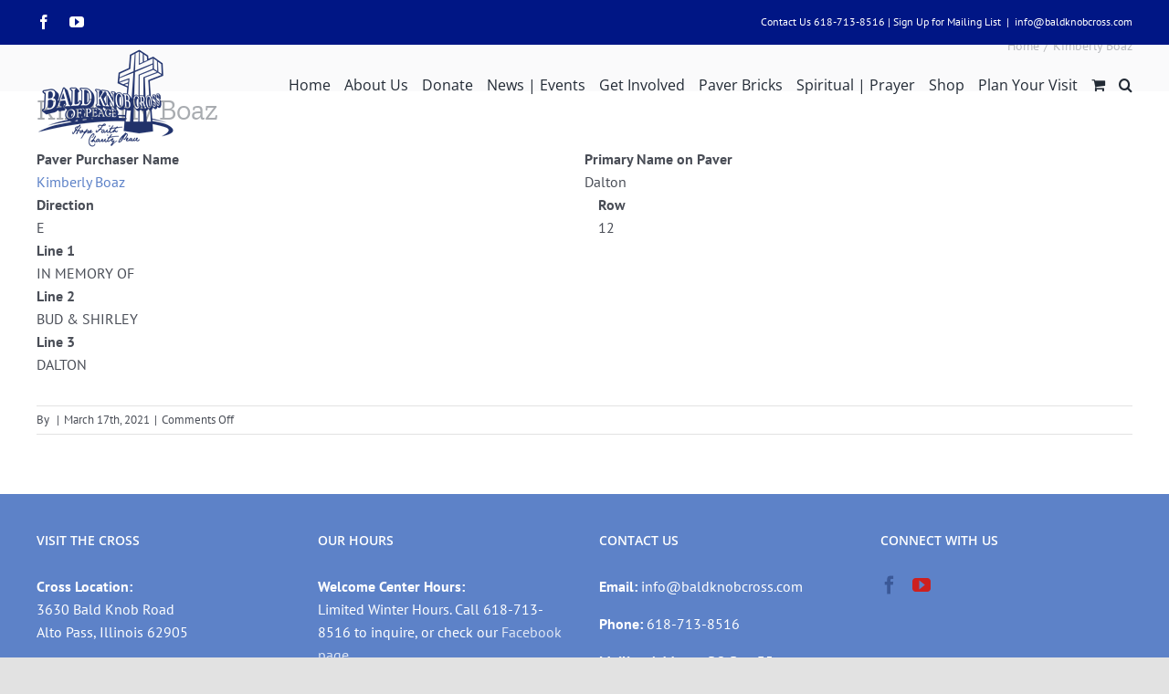

--- FILE ---
content_type: text/html; charset=UTF-8
request_url: https://www.baldknobcross.com/directory-paver_search/listing/kimberly-boaz/
body_size: 16175
content:
<!DOCTYPE html>
<html class="avada-html-layout-wide avada-html-header-position-top avada-header-color-not-opaque" lang="en-US" prefix="og: http://ogp.me/ns# fb: http://ogp.me/ns/fb#">
<head>
	<meta http-equiv="X-UA-Compatible" content="IE=edge" />
	<meta http-equiv="Content-Type" content="text/html; charset=utf-8"/>
	<meta name="viewport" content="width=device-width, initial-scale=1" />
	<meta name='robots' content='index, follow, max-image-preview:large, max-snippet:-1, max-video-preview:-1' />

	<!-- This site is optimized with the Yoast SEO plugin v26.8 - https://yoast.com/product/yoast-seo-wordpress/ -->
	<title>Kimberly Boaz - Bald Knob Cross</title>
	<link rel="canonical" href="https://www.baldknobcross.com/directory-paver_search/listing/kimberly-boaz/" />
	<meta property="og:locale" content="en_US" />
	<meta property="og:type" content="article" />
	<meta property="og:title" content="Kimberly Boaz - Bald Knob Cross" />
	<meta property="og:url" content="https://www.baldknobcross.com/directory-paver_search/listing/kimberly-boaz/" />
	<meta property="og:site_name" content="Bald Knob Cross" />
	<meta name="twitter:card" content="summary_large_image" />
	<script type="application/ld+json" class="yoast-schema-graph">{"@context":"https://schema.org","@graph":[{"@type":"WebPage","@id":"https://www.baldknobcross.com/directory-paver_search/listing/kimberly-boaz/","url":"https://www.baldknobcross.com/directory-paver_search/listing/kimberly-boaz/","name":"Kimberly Boaz - Bald Knob Cross","isPartOf":{"@id":"https://www.baldknobcross.com/#website"},"datePublished":"2021-03-17T00:08:16+00:00","breadcrumb":{"@id":"https://www.baldknobcross.com/directory-paver_search/listing/kimberly-boaz/#breadcrumb"},"inLanguage":"en-US","potentialAction":[{"@type":"ReadAction","target":["https://www.baldknobcross.com/directory-paver_search/listing/kimberly-boaz/"]}]},{"@type":"BreadcrumbList","@id":"https://www.baldknobcross.com/directory-paver_search/listing/kimberly-boaz/#breadcrumb","itemListElement":[{"@type":"ListItem","position":1,"name":"Home","item":"https://www.baldknobcross.com/"},{"@type":"ListItem","position":2,"name":"Paver Search","item":"https://www.baldknobcross.com/directory-paver_search/"},{"@type":"ListItem","position":3,"name":"Kimberly Boaz"}]},{"@type":"WebSite","@id":"https://www.baldknobcross.com/#website","url":"https://www.baldknobcross.com/","name":"Bald Knob Cross","description":"Standing as a testimony to God&#039;s love.","potentialAction":[{"@type":"SearchAction","target":{"@type":"EntryPoint","urlTemplate":"https://www.baldknobcross.com/?s={search_term_string}"},"query-input":{"@type":"PropertyValueSpecification","valueRequired":true,"valueName":"search_term_string"}}],"inLanguage":"en-US"}]}</script>
	<!-- / Yoast SEO plugin. -->


<link rel='dns-prefetch' href='//www.baldknobcross.com' />
<link rel='dns-prefetch' href='//secure.gravatar.com' />
<link rel='dns-prefetch' href='//stats.wp.com' />
<link rel='dns-prefetch' href='//v0.wordpress.com' />
<link rel="alternate" type="application/rss+xml" title="Bald Knob Cross &raquo; Feed" href="https://www.baldknobcross.com/feed/" />
<link rel="alternate" type="application/rss+xml" title="Bald Knob Cross &raquo; Comments Feed" href="https://www.baldknobcross.com/comments/feed/" />
								<link rel="icon" href="https://www.baldknobcross.com/wp-content/uploads/2020/07/favicon-32.png" type="image/png" />
		
					<!-- Apple Touch Icon -->
						<link rel="apple-touch-icon" sizes="180x180" href="https://www.baldknobcross.com/wp-content/uploads/2020/07/favicon-114.png" type="image/png">
		
					<!-- Android Icon -->
						<link rel="icon" sizes="192x192" href="https://www.baldknobcross.com/wp-content/uploads/2020/07/favicon-57.png" type="image/png">
		
					<!-- MS Edge Icon -->
						<meta name="msapplication-TileImage" content="https://www.baldknobcross.com/wp-content/uploads/2020/07/favicon-72.png" type="image/png">
				<link rel="alternate" title="oEmbed (JSON)" type="application/json+oembed" href="https://www.baldknobcross.com/wp-json/oembed/1.0/embed?url=https%3A%2F%2Fwww.baldknobcross.com%2Fdirectory-paver_search%2Flisting%2Fkimberly-boaz%2F" />
<link rel="alternate" title="oEmbed (XML)" type="text/xml+oembed" href="https://www.baldknobcross.com/wp-json/oembed/1.0/embed?url=https%3A%2F%2Fwww.baldknobcross.com%2Fdirectory-paver_search%2Flisting%2Fkimberly-boaz%2F&#038;format=xml" />
				
		<meta property="og:locale" content="en_US"/>
		<meta property="og:type" content="article"/>
		<meta property="og:site_name" content="Bald Knob Cross"/>
		<meta property="og:title" content="Kimberly Boaz - Bald Knob Cross"/>
				<meta property="og:url" content="https://www.baldknobcross.com/directory-paver_search/listing/kimberly-boaz/"/>
																				<meta property="og:image" content="https://www.baldknobcross.com/wp-content/uploads/2020/07/High_Res_Color-150.png"/>
		<meta property="og:image:width" content="150"/>
		<meta property="og:image:height" content="107"/>
		<meta property="og:image:type" content="image/png"/>
				<style id='wp-img-auto-sizes-contain-inline-css' type='text/css'>
img:is([sizes=auto i],[sizes^="auto," i]){contain-intrinsic-size:3000px 1500px}
/*# sourceURL=wp-img-auto-sizes-contain-inline-css */
</style>
<link rel='stylesheet' id='drts-fontawesome-css' href='https://www.baldknobcross.com/wp-content/plugins/directories/assets/css/fontawesome.min.css?ver=1.14.38' type='text/css' media='all' />
<link rel='stylesheet' id='drts-system-fontawesome-css' href='https://www.baldknobcross.com/wp-content/plugins/directories/assets/css/system-fontawesome.min.css?ver=1.14.38' type='text/css' media='all' />
<link rel='stylesheet' id='drts-fontawesome-brands-css' href='https://www.baldknobcross.com/wp-content/plugins/directories/assets/css/fontawesome-brands.min.css?ver=1.14.38' type='text/css' media='all' />
<link rel='stylesheet' id='drts-bootstrap-css' href='https://www.baldknobcross.com/wp-content/plugins/directories/assets/css/bootstrap-main.min.css?ver=1.14.38' type='text/css' media='all' />
<link rel='stylesheet' id='drts-css' href='https://www.baldknobcross.com/wp-content/plugins/directories/assets/css/main.min.css?ver=1.14.38' type='text/css' media='all' />
<style id='drts-inline-css' type='text/css'>
.drts-display--detailed .directory-listing-rating,
.drts-display--detailed .directory-listing-labels,
.drts-display--detailed .directory-listing-terms {
  margin-bottom: 0.5em;
}
.drts-display--detailed .directory-listing-info {
  margin-bottom: 1em;
}
.drts-display--detailed .directory-listing-description {
  margin-bottom: 2em;
}
.drts-display--detailed .directory-listing-buttons {
  margin-top: 2em;
}
.drts-display--detailed .directory-listing-review-rating {
  font-size:1.2em; 
  margin-bottom:1em;
}
.drts-display--detailed .directory-listing-review-ratings {
  margin-bottom:1.5em;
}
/*# sourceURL=drts-inline-css */
</style>
<link rel='stylesheet' id='directories-frontend-css' href='https://www.baldknobcross.com/wp-content/plugins/directories-frontend/assets/css/main.min.css?ver=1.14.38' type='text/css' media='all' />
<link rel='stylesheet' id='directories-pro-css' href='https://www.baldknobcross.com/wp-content/plugins/directories-pro/assets/css/main.min.css?ver=1.14.38' type='text/css' media='all' />
<link rel='stylesheet' id='layerslider-css' href='https://www.baldknobcross.com/wp-content/plugins/LayerSlider/assets/static/layerslider/css/layerslider.css?ver=8.1.2' type='text/css' media='all' />
<style id='wp-emoji-styles-inline-css' type='text/css'>

	img.wp-smiley, img.emoji {
		display: inline !important;
		border: none !important;
		box-shadow: none !important;
		height: 1em !important;
		width: 1em !important;
		margin: 0 0.07em !important;
		vertical-align: -0.1em !important;
		background: none !important;
		padding: 0 !important;
	}
/*# sourceURL=wp-emoji-styles-inline-css */
</style>
<link rel='stylesheet' id='wp-block-library-css' href='https://www.baldknobcross.com/wp-includes/css/dist/block-library/style.min.css?ver=6.9' type='text/css' media='all' />
<style id='global-styles-inline-css' type='text/css'>
:root{--wp--preset--aspect-ratio--square: 1;--wp--preset--aspect-ratio--4-3: 4/3;--wp--preset--aspect-ratio--3-4: 3/4;--wp--preset--aspect-ratio--3-2: 3/2;--wp--preset--aspect-ratio--2-3: 2/3;--wp--preset--aspect-ratio--16-9: 16/9;--wp--preset--aspect-ratio--9-16: 9/16;--wp--preset--color--black: #000000;--wp--preset--color--cyan-bluish-gray: #abb8c3;--wp--preset--color--white: #ffffff;--wp--preset--color--pale-pink: #f78da7;--wp--preset--color--vivid-red: #cf2e2e;--wp--preset--color--luminous-vivid-orange: #ff6900;--wp--preset--color--luminous-vivid-amber: #fcb900;--wp--preset--color--light-green-cyan: #7bdcb5;--wp--preset--color--vivid-green-cyan: #00d084;--wp--preset--color--pale-cyan-blue: #8ed1fc;--wp--preset--color--vivid-cyan-blue: #0693e3;--wp--preset--color--vivid-purple: #9b51e0;--wp--preset--color--awb-color-1: #ffffff;--wp--preset--color--awb-color-2: #f9f9fb;--wp--preset--color--awb-color-3: #f2f3f5;--wp--preset--color--awb-color-4: #e2e2e2;--wp--preset--color--awb-color-5: #5d82c8;--wp--preset--color--awb-color-6: #4a4e57;--wp--preset--color--awb-color-7: #212934;--wp--preset--color--awb-color-8: #001685;--wp--preset--color--awb-color-custom-10: #65bc7b;--wp--preset--color--awb-color-custom-11: #333333;--wp--preset--color--awb-color-custom-12: #ff8200;--wp--preset--color--awb-color-custom-13: rgba(255,255,255,0.8);--wp--preset--color--awb-color-custom-14: #9ea0a4;--wp--preset--color--awb-color-custom-15: #1d242d;--wp--preset--color--awb-color-custom-16: rgba(242,243,245,0.8);--wp--preset--gradient--vivid-cyan-blue-to-vivid-purple: linear-gradient(135deg,rgb(6,147,227) 0%,rgb(155,81,224) 100%);--wp--preset--gradient--light-green-cyan-to-vivid-green-cyan: linear-gradient(135deg,rgb(122,220,180) 0%,rgb(0,208,130) 100%);--wp--preset--gradient--luminous-vivid-amber-to-luminous-vivid-orange: linear-gradient(135deg,rgb(252,185,0) 0%,rgb(255,105,0) 100%);--wp--preset--gradient--luminous-vivid-orange-to-vivid-red: linear-gradient(135deg,rgb(255,105,0) 0%,rgb(207,46,46) 100%);--wp--preset--gradient--very-light-gray-to-cyan-bluish-gray: linear-gradient(135deg,rgb(238,238,238) 0%,rgb(169,184,195) 100%);--wp--preset--gradient--cool-to-warm-spectrum: linear-gradient(135deg,rgb(74,234,220) 0%,rgb(151,120,209) 20%,rgb(207,42,186) 40%,rgb(238,44,130) 60%,rgb(251,105,98) 80%,rgb(254,248,76) 100%);--wp--preset--gradient--blush-light-purple: linear-gradient(135deg,rgb(255,206,236) 0%,rgb(152,150,240) 100%);--wp--preset--gradient--blush-bordeaux: linear-gradient(135deg,rgb(254,205,165) 0%,rgb(254,45,45) 50%,rgb(107,0,62) 100%);--wp--preset--gradient--luminous-dusk: linear-gradient(135deg,rgb(255,203,112) 0%,rgb(199,81,192) 50%,rgb(65,88,208) 100%);--wp--preset--gradient--pale-ocean: linear-gradient(135deg,rgb(255,245,203) 0%,rgb(182,227,212) 50%,rgb(51,167,181) 100%);--wp--preset--gradient--electric-grass: linear-gradient(135deg,rgb(202,248,128) 0%,rgb(113,206,126) 100%);--wp--preset--gradient--midnight: linear-gradient(135deg,rgb(2,3,129) 0%,rgb(40,116,252) 100%);--wp--preset--font-size--small: 12px;--wp--preset--font-size--medium: 20px;--wp--preset--font-size--large: 24px;--wp--preset--font-size--x-large: 42px;--wp--preset--font-size--normal: 16px;--wp--preset--font-size--xlarge: 32px;--wp--preset--font-size--huge: 48px;--wp--preset--spacing--20: 0.44rem;--wp--preset--spacing--30: 0.67rem;--wp--preset--spacing--40: 1rem;--wp--preset--spacing--50: 1.5rem;--wp--preset--spacing--60: 2.25rem;--wp--preset--spacing--70: 3.38rem;--wp--preset--spacing--80: 5.06rem;--wp--preset--shadow--natural: 6px 6px 9px rgba(0, 0, 0, 0.2);--wp--preset--shadow--deep: 12px 12px 50px rgba(0, 0, 0, 0.4);--wp--preset--shadow--sharp: 6px 6px 0px rgba(0, 0, 0, 0.2);--wp--preset--shadow--outlined: 6px 6px 0px -3px rgb(255, 255, 255), 6px 6px rgb(0, 0, 0);--wp--preset--shadow--crisp: 6px 6px 0px rgb(0, 0, 0);}:where(.is-layout-flex){gap: 0.5em;}:where(.is-layout-grid){gap: 0.5em;}body .is-layout-flex{display: flex;}.is-layout-flex{flex-wrap: wrap;align-items: center;}.is-layout-flex > :is(*, div){margin: 0;}body .is-layout-grid{display: grid;}.is-layout-grid > :is(*, div){margin: 0;}:where(.wp-block-columns.is-layout-flex){gap: 2em;}:where(.wp-block-columns.is-layout-grid){gap: 2em;}:where(.wp-block-post-template.is-layout-flex){gap: 1.25em;}:where(.wp-block-post-template.is-layout-grid){gap: 1.25em;}.has-black-color{color: var(--wp--preset--color--black) !important;}.has-cyan-bluish-gray-color{color: var(--wp--preset--color--cyan-bluish-gray) !important;}.has-white-color{color: var(--wp--preset--color--white) !important;}.has-pale-pink-color{color: var(--wp--preset--color--pale-pink) !important;}.has-vivid-red-color{color: var(--wp--preset--color--vivid-red) !important;}.has-luminous-vivid-orange-color{color: var(--wp--preset--color--luminous-vivid-orange) !important;}.has-luminous-vivid-amber-color{color: var(--wp--preset--color--luminous-vivid-amber) !important;}.has-light-green-cyan-color{color: var(--wp--preset--color--light-green-cyan) !important;}.has-vivid-green-cyan-color{color: var(--wp--preset--color--vivid-green-cyan) !important;}.has-pale-cyan-blue-color{color: var(--wp--preset--color--pale-cyan-blue) !important;}.has-vivid-cyan-blue-color{color: var(--wp--preset--color--vivid-cyan-blue) !important;}.has-vivid-purple-color{color: var(--wp--preset--color--vivid-purple) !important;}.has-black-background-color{background-color: var(--wp--preset--color--black) !important;}.has-cyan-bluish-gray-background-color{background-color: var(--wp--preset--color--cyan-bluish-gray) !important;}.has-white-background-color{background-color: var(--wp--preset--color--white) !important;}.has-pale-pink-background-color{background-color: var(--wp--preset--color--pale-pink) !important;}.has-vivid-red-background-color{background-color: var(--wp--preset--color--vivid-red) !important;}.has-luminous-vivid-orange-background-color{background-color: var(--wp--preset--color--luminous-vivid-orange) !important;}.has-luminous-vivid-amber-background-color{background-color: var(--wp--preset--color--luminous-vivid-amber) !important;}.has-light-green-cyan-background-color{background-color: var(--wp--preset--color--light-green-cyan) !important;}.has-vivid-green-cyan-background-color{background-color: var(--wp--preset--color--vivid-green-cyan) !important;}.has-pale-cyan-blue-background-color{background-color: var(--wp--preset--color--pale-cyan-blue) !important;}.has-vivid-cyan-blue-background-color{background-color: var(--wp--preset--color--vivid-cyan-blue) !important;}.has-vivid-purple-background-color{background-color: var(--wp--preset--color--vivid-purple) !important;}.has-black-border-color{border-color: var(--wp--preset--color--black) !important;}.has-cyan-bluish-gray-border-color{border-color: var(--wp--preset--color--cyan-bluish-gray) !important;}.has-white-border-color{border-color: var(--wp--preset--color--white) !important;}.has-pale-pink-border-color{border-color: var(--wp--preset--color--pale-pink) !important;}.has-vivid-red-border-color{border-color: var(--wp--preset--color--vivid-red) !important;}.has-luminous-vivid-orange-border-color{border-color: var(--wp--preset--color--luminous-vivid-orange) !important;}.has-luminous-vivid-amber-border-color{border-color: var(--wp--preset--color--luminous-vivid-amber) !important;}.has-light-green-cyan-border-color{border-color: var(--wp--preset--color--light-green-cyan) !important;}.has-vivid-green-cyan-border-color{border-color: var(--wp--preset--color--vivid-green-cyan) !important;}.has-pale-cyan-blue-border-color{border-color: var(--wp--preset--color--pale-cyan-blue) !important;}.has-vivid-cyan-blue-border-color{border-color: var(--wp--preset--color--vivid-cyan-blue) !important;}.has-vivid-purple-border-color{border-color: var(--wp--preset--color--vivid-purple) !important;}.has-vivid-cyan-blue-to-vivid-purple-gradient-background{background: var(--wp--preset--gradient--vivid-cyan-blue-to-vivid-purple) !important;}.has-light-green-cyan-to-vivid-green-cyan-gradient-background{background: var(--wp--preset--gradient--light-green-cyan-to-vivid-green-cyan) !important;}.has-luminous-vivid-amber-to-luminous-vivid-orange-gradient-background{background: var(--wp--preset--gradient--luminous-vivid-amber-to-luminous-vivid-orange) !important;}.has-luminous-vivid-orange-to-vivid-red-gradient-background{background: var(--wp--preset--gradient--luminous-vivid-orange-to-vivid-red) !important;}.has-very-light-gray-to-cyan-bluish-gray-gradient-background{background: var(--wp--preset--gradient--very-light-gray-to-cyan-bluish-gray) !important;}.has-cool-to-warm-spectrum-gradient-background{background: var(--wp--preset--gradient--cool-to-warm-spectrum) !important;}.has-blush-light-purple-gradient-background{background: var(--wp--preset--gradient--blush-light-purple) !important;}.has-blush-bordeaux-gradient-background{background: var(--wp--preset--gradient--blush-bordeaux) !important;}.has-luminous-dusk-gradient-background{background: var(--wp--preset--gradient--luminous-dusk) !important;}.has-pale-ocean-gradient-background{background: var(--wp--preset--gradient--pale-ocean) !important;}.has-electric-grass-gradient-background{background: var(--wp--preset--gradient--electric-grass) !important;}.has-midnight-gradient-background{background: var(--wp--preset--gradient--midnight) !important;}.has-small-font-size{font-size: var(--wp--preset--font-size--small) !important;}.has-medium-font-size{font-size: var(--wp--preset--font-size--medium) !important;}.has-large-font-size{font-size: var(--wp--preset--font-size--large) !important;}.has-x-large-font-size{font-size: var(--wp--preset--font-size--x-large) !important;}
/*# sourceURL=global-styles-inline-css */
</style>

<style id='classic-theme-styles-inline-css' type='text/css'>
/*! This file is auto-generated */
.wp-block-button__link{color:#fff;background-color:#32373c;border-radius:9999px;box-shadow:none;text-decoration:none;padding:calc(.667em + 2px) calc(1.333em + 2px);font-size:1.125em}.wp-block-file__button{background:#32373c;color:#fff;text-decoration:none}
/*# sourceURL=/wp-includes/css/classic-themes.min.css */
</style>
<link rel='stylesheet' id='wc-gift-cards-blocks-integration-css' href='https://www.baldknobcross.com/wp-content/plugins/woocommerce-gift-cards/assets/dist/frontend/blocks.css?ver=2.7.2' type='text/css' media='all' />
<style id='woocommerce-inline-inline-css' type='text/css'>
.woocommerce form .form-row .required { visibility: visible; }
/*# sourceURL=woocommerce-inline-inline-css */
</style>
<link rel='stylesheet' id='wc-gc-css-css' href='https://www.baldknobcross.com/wp-content/plugins/woocommerce-gift-cards/assets/css/frontend/woocommerce.css?ver=2.7.2' type='text/css' media='all' />
<link rel='stylesheet' id='fusion-dynamic-css-css' href='https://www.baldknobcross.com/wp-content/uploads/fusion-styles/0bcd3cc5e2fbd136a57f1b96a54970b3.min.css?ver=3.14.2' type='text/css' media='all' />
<script type="text/javascript" src="https://www.baldknobcross.com/wp-includes/js/jquery/jquery.min.js?ver=3.7.1" id="jquery-core-js"></script>
<script type="text/javascript" src="https://www.baldknobcross.com/wp-includes/js/jquery/jquery-migrate.min.js?ver=3.4.1" id="jquery-migrate-js"></script>
<script type="text/javascript" src="https://www.baldknobcross.com/wp-content/plugins/directories/assets/vendor/js/popper.min.js?ver=1.14.38" id="drts-popper-js"></script>
<script type="text/javascript" id="layerslider-utils-js-extra">
/* <![CDATA[ */
var LS_Meta = {"v":"8.1.2","fixGSAP":"1"};
//# sourceURL=layerslider-utils-js-extra
/* ]]> */
</script>
<script type="text/javascript" src="https://www.baldknobcross.com/wp-content/plugins/LayerSlider/assets/static/layerslider/js/layerslider.utils.js?ver=8.1.2" id="layerslider-utils-js"></script>
<script type="text/javascript" src="https://www.baldknobcross.com/wp-content/plugins/LayerSlider/assets/static/layerslider/js/layerslider.kreaturamedia.jquery.js?ver=8.1.2" id="layerslider-js"></script>
<script type="text/javascript" src="https://www.baldknobcross.com/wp-content/plugins/LayerSlider/assets/static/layerslider/js/layerslider.transitions.js?ver=8.1.2" id="layerslider-transitions-js"></script>
<script type="text/javascript" src="https://www.baldknobcross.com/wp-content/plugins/woocommerce/assets/js/jquery-blockui/jquery.blockUI.min.js?ver=2.7.0-wc.10.4.3" id="wc-jquery-blockui-js" defer="defer" data-wp-strategy="defer"></script>
<script type="text/javascript" id="wc-add-to-cart-js-extra">
/* <![CDATA[ */
var wc_add_to_cart_params = {"ajax_url":"/wp-admin/admin-ajax.php","wc_ajax_url":"/?wc-ajax=%%endpoint%%","i18n_view_cart":"View cart","cart_url":"https://www.baldknobcross.com/cart/","is_cart":"","cart_redirect_after_add":"no"};
//# sourceURL=wc-add-to-cart-js-extra
/* ]]> */
</script>
<script type="text/javascript" src="https://www.baldknobcross.com/wp-content/plugins/woocommerce/assets/js/frontend/add-to-cart.min.js?ver=10.4.3" id="wc-add-to-cart-js" defer="defer" data-wp-strategy="defer"></script>
<script type="text/javascript" src="https://www.baldknobcross.com/wp-content/plugins/woocommerce/assets/js/js-cookie/js.cookie.min.js?ver=2.1.4-wc.10.4.3" id="wc-js-cookie-js" defer="defer" data-wp-strategy="defer"></script>
<script type="text/javascript" id="woocommerce-js-extra">
/* <![CDATA[ */
var woocommerce_params = {"ajax_url":"/wp-admin/admin-ajax.php","wc_ajax_url":"/?wc-ajax=%%endpoint%%","i18n_password_show":"Show password","i18n_password_hide":"Hide password"};
//# sourceURL=woocommerce-js-extra
/* ]]> */
</script>
<script type="text/javascript" src="https://www.baldknobcross.com/wp-content/plugins/woocommerce/assets/js/frontend/woocommerce.min.js?ver=10.4.3" id="woocommerce-js" defer="defer" data-wp-strategy="defer"></script>
<meta name="generator" content="Powered by LayerSlider 8.1.2 - Build Heros, Sliders, and Popups. Create Animations and Beautiful, Rich Web Content as Easy as Never Before on WordPress." />
<!-- LayerSlider updates and docs at: https://layerslider.com -->
<link rel="https://api.w.org/" href="https://www.baldknobcross.com/wp-json/" /><link rel="alternate" title="JSON" type="application/json" href="https://www.baldknobcross.com/wp-json/wp/v2/paver_search_dir_ltg/4919" /><link rel="EditURI" type="application/rsd+xml" title="RSD" href="https://www.baldknobcross.com/xmlrpc.php?rsd" />
<meta name="generator" content="WordPress 6.9" />
<meta name="generator" content="WooCommerce 10.4.3" />
	<style>img#wpstats{display:none}</style>
		<style type="text/css" id="css-fb-visibility">@media screen and (max-width: 640px){.fusion-no-small-visibility{display:none !important;}body .sm-text-align-center{text-align:center !important;}body .sm-text-align-left{text-align:left !important;}body .sm-text-align-right{text-align:right !important;}body .sm-text-align-justify{text-align:justify !important;}body .sm-flex-align-center{justify-content:center !important;}body .sm-flex-align-flex-start{justify-content:flex-start !important;}body .sm-flex-align-flex-end{justify-content:flex-end !important;}body .sm-mx-auto{margin-left:auto !important;margin-right:auto !important;}body .sm-ml-auto{margin-left:auto !important;}body .sm-mr-auto{margin-right:auto !important;}body .fusion-absolute-position-small{position:absolute;width:100%;}.awb-sticky.awb-sticky-small{ position: sticky; top: var(--awb-sticky-offset,0); }}@media screen and (min-width: 641px) and (max-width: 1024px){.fusion-no-medium-visibility{display:none !important;}body .md-text-align-center{text-align:center !important;}body .md-text-align-left{text-align:left !important;}body .md-text-align-right{text-align:right !important;}body .md-text-align-justify{text-align:justify !important;}body .md-flex-align-center{justify-content:center !important;}body .md-flex-align-flex-start{justify-content:flex-start !important;}body .md-flex-align-flex-end{justify-content:flex-end !important;}body .md-mx-auto{margin-left:auto !important;margin-right:auto !important;}body .md-ml-auto{margin-left:auto !important;}body .md-mr-auto{margin-right:auto !important;}body .fusion-absolute-position-medium{position:absolute;width:100%;}.awb-sticky.awb-sticky-medium{ position: sticky; top: var(--awb-sticky-offset,0); }}@media screen and (min-width: 1025px){.fusion-no-large-visibility{display:none !important;}body .lg-text-align-center{text-align:center !important;}body .lg-text-align-left{text-align:left !important;}body .lg-text-align-right{text-align:right !important;}body .lg-text-align-justify{text-align:justify !important;}body .lg-flex-align-center{justify-content:center !important;}body .lg-flex-align-flex-start{justify-content:flex-start !important;}body .lg-flex-align-flex-end{justify-content:flex-end !important;}body .lg-mx-auto{margin-left:auto !important;margin-right:auto !important;}body .lg-ml-auto{margin-left:auto !important;}body .lg-mr-auto{margin-right:auto !important;}body .fusion-absolute-position-large{position:absolute;width:100%;}.awb-sticky.awb-sticky-large{ position: sticky; top: var(--awb-sticky-offset,0); }}</style>	<noscript><style>.woocommerce-product-gallery{ opacity: 1 !important; }</style></noscript>
			<script type="text/javascript">
			var doc = document.documentElement;
			doc.setAttribute( 'data-useragent', navigator.userAgent );
		</script>
		
	<link rel='stylesheet' id='wc-stripe-blocks-checkout-style-css' href='https://www.baldknobcross.com/wp-content/plugins/woocommerce-gateway-stripe/build/upe-blocks.css?ver=5149cca93b0373758856' type='text/css' media='all' />
<link rel='stylesheet' id='wc-blocks-style-css' href='https://www.baldknobcross.com/wp-content/plugins/woocommerce/assets/client/blocks/wc-blocks.css?ver=wc-10.4.3' type='text/css' media='all' />
</head>

<body class="wp-singular paver_search_dir_ltg-template-default single single-paver_search_dir_ltg postid-4919 wp-theme-Avada theme-Avada woocommerce-no-js fusion-image-hovers fusion-pagination-sizing fusion-button_type-flat fusion-button_span-no fusion-button_gradient-linear avada-image-rollover-circle-yes avada-image-rollover-yes avada-image-rollover-direction-left drts-entity drts-entity-post drts-view-viewentity fusion-body ltr fusion-sticky-header no-tablet-sticky-header no-mobile-sticky-header no-mobile-slidingbar no-mobile-totop avada-has-rev-slider-styles fusion-disable-outline fusion-sub-menu-fade mobile-logo-pos-left layout-wide-mode avada-has-boxed-modal-shadow- layout-scroll-offset-full avada-has-zero-margin-offset-top fusion-top-header menu-text-align-center fusion-woo-product-design-classic fusion-woo-shop-page-columns-4 fusion-woo-related-columns-4 fusion-woo-archive-page-columns-3 avada-has-woo-gallery-disabled woo-sale-badge-circle woo-outofstock-badge-top_bar mobile-menu-design-classic fusion-show-pagination-text fusion-header-layout-v3 avada-responsive avada-footer-fx-parallax-effect avada-menu-highlight-style-bar fusion-search-form-clean fusion-main-menu-search-overlay fusion-avatar-circle avada-dropdown-styles avada-blog-layout-large avada-blog-archive-layout-large avada-header-shadow-no avada-menu-icon-position-left avada-has-megamenu-shadow avada-has-mobile-menu-search avada-has-main-nav-search-icon avada-has-breadcrumb-mobile-hidden avada-has-titlebar-bar_and_content avada-header-border-color-full-transparent avada-has-pagination-width_height avada-flyout-menu-direction-fade avada-ec-views-v1" data-awb-post-id="4919">
		<a class="skip-link screen-reader-text" href="#content">Skip to content</a>

	<div id="boxed-wrapper">
		
		<div id="wrapper" class="fusion-wrapper">
			<div id="home" style="position:relative;top:-1px;"></div>
							
					
			<header class="fusion-header-wrapper">
				<div class="fusion-header-v3 fusion-logo-alignment fusion-logo-left fusion-sticky-menu- fusion-sticky-logo-1 fusion-mobile-logo-1  fusion-mobile-menu-design-classic">
					
<div class="fusion-secondary-header">
	<div class="fusion-row">
					<div class="fusion-alignleft">
				<div class="fusion-social-links-header"><div class="fusion-social-networks"><div class="fusion-social-networks-wrapper"><a  class="fusion-social-network-icon fusion-tooltip fusion-facebook awb-icon-facebook" style data-placement="bottom" data-title="Facebook" data-toggle="tooltip" title="Facebook" href="https://www.facebook.com/BaldKnobCross" target="_blank" rel="noreferrer"><span class="screen-reader-text">Facebook</span></a><a  class="fusion-social-network-icon fusion-tooltip fusion-youtube awb-icon-youtube" style data-placement="bottom" data-title="YouTube" data-toggle="tooltip" title="YouTube" href="http://youtube.com/@BaldKnobCross" target="_blank" rel="noopener noreferrer"><span class="screen-reader-text">YouTube</span></a></div></div></div>			</div>
							<div class="fusion-alignright">
				<div class="fusion-contact-info"><span class="fusion-contact-info-phone-number"><a href="https://www.baldknobcross.com/contact-us/">Contact Us</a> 618-713-8516 | <a href="https://baldknobcross.us19.list-manage.com/subscribe?u=7f78a4af2e505a7cc6f24eb1f&id=5ad64c5368" target="_blank">Sign Up for Mailing List</a></span><span class="fusion-header-separator">|</span><span class="fusion-contact-info-email-address"><a href="mailto:&#105;n&#102;o&#64;&#98;&#97;&#108;&#100;k&#110;&#111;bc&#114;&#111;ss&#46;&#99;&#111;m">&#105;n&#102;o&#64;&#98;&#97;&#108;&#100;k&#110;&#111;bc&#114;&#111;ss&#46;&#99;&#111;m</a></span></div>			</div>
			</div>
</div>
<div class="fusion-header-sticky-height"></div>
<div class="fusion-header">
	<div class="fusion-row">
					<div class="fusion-logo" data-margin-top="5px" data-margin-bottom="5px" data-margin-left="0px" data-margin-right="0px">
			<a class="fusion-logo-link"  href="https://www.baldknobcross.com/" >

						<!-- standard logo -->
			<img src="https://www.baldknobcross.com/wp-content/uploads/2020/07/High_Res_Color-150.png" srcset="https://www.baldknobcross.com/wp-content/uploads/2020/07/High_Res_Color-150.png 1x, https://www.baldknobcross.com/wp-content/uploads/2020/07/High_Res_Color-300.png 2x" width="150" height="107" style="max-height:107px;height:auto;" alt="Bald Knob Cross Logo" data-retina_logo_url="https://www.baldknobcross.com/wp-content/uploads/2020/07/High_Res_Color-300.png" class="fusion-standard-logo" />

											<!-- mobile logo -->
				<img src="https://www.baldknobcross.com/wp-content/uploads/2020/07/logo-120.jpg" srcset="https://www.baldknobcross.com/wp-content/uploads/2020/07/logo-120.jpg 1x, https://www.baldknobcross.com/wp-content/uploads/2020/07/logo-240.jpg 2x" width="120" height="86" style="max-height:86px;height:auto;" alt="Bald Knob Cross Logo" data-retina_logo_url="https://www.baldknobcross.com/wp-content/uploads/2020/07/logo-240.jpg" class="fusion-mobile-logo" />
			
											<!-- sticky header logo -->
				<img src="https://www.baldknobcross.com/wp-content/uploads/2020/07/High_Res_Color-120.png" srcset="https://www.baldknobcross.com/wp-content/uploads/2020/07/High_Res_Color-120.png 1x, https://www.baldknobcross.com/wp-content/uploads/2020/07/logo-240.jpg 2x" width="120" height="86" style="max-height:86px;height:auto;" alt="Bald Knob Cross Logo" data-retina_logo_url="https://www.baldknobcross.com/wp-content/uploads/2020/07/logo-240.jpg" class="fusion-sticky-logo" />
					</a>
		</div>		<nav class="fusion-main-menu" aria-label="Main Menu"><div class="fusion-overlay-search">		<form role="search" class="searchform fusion-search-form  fusion-search-form-clean" method="get" action="https://www.baldknobcross.com/">
			<div class="fusion-search-form-content">

				
				<div class="fusion-search-field search-field">
					<label><span class="screen-reader-text">Search for:</span>
													<input type="search" value="" name="s" class="s" placeholder="Search..." required aria-required="true" aria-label="Search..."/>
											</label>
				</div>
				<div class="fusion-search-button search-button">
					<input type="submit" class="fusion-search-submit searchsubmit" aria-label="Search" value="&#xf002;" />
									</div>

				
			</div>


			
		</form>
		<div class="fusion-search-spacer"></div><a href="#" role="button" aria-label="Close Search" class="fusion-close-search"></a></div><ul id="menu-main" class="fusion-menu"><li  id="menu-item-4284"  class="menu-item menu-item-type-post_type menu-item-object-page menu-item-home menu-item-4284"  data-item-id="4284"><a  href="https://www.baldknobcross.com/" class="fusion-bar-highlight"><span class="menu-text">Home</span></a></li><li  id="menu-item-4013"  class="menu-item menu-item-type-post_type menu-item-object-page menu-item-has-children menu-item-4013 fusion-dropdown-menu"  data-item-id="4013"><a  href="https://www.baldknobcross.com/about-us/" class="fusion-bar-highlight"><span class="menu-text">About Us</span></a><ul class="sub-menu"><li  id="menu-item-4687"  class="menu-item menu-item-type-custom menu-item-object-custom menu-item-4687 fusion-dropdown-submenu" ><a  href="https://www.baldknobcross.com/about-us#history" class="fusion-bar-highlight"><span>History of the Cross</span></a></li><li  id="menu-item-234"  class="menu-item menu-item-type-post_type menu-item-object-page menu-item-234 fusion-dropdown-submenu" ><a  href="https://www.baldknobcross.com/gallery/" class="fusion-bar-highlight"><span>Gallery</span></a></li><li  id="menu-item-477"  class="menu-item menu-item-type-post_type menu-item-object-page menu-item-477 fusion-dropdown-submenu" ><a  href="https://www.baldknobcross.com/about-us/myrta-pig-lady/" class="fusion-bar-highlight"><span>The Pig Story</span></a></li></ul></li><li  id="menu-item-8025"  class="menu-item menu-item-type-post_type menu-item-object-page menu-item-8025"  data-item-id="8025"><a  href="https://www.baldknobcross.com/donate/" class="fusion-bar-highlight"><span class="menu-text">Donate</span></a></li><li  id="menu-item-236"  class="menu-item menu-item-type-post_type menu-item-object-page menu-item-has-children menu-item-236 fusion-dropdown-menu"  data-item-id="236"><a  href="https://www.baldknobcross.com/events-at-the-cross/" class="fusion-bar-highlight"><span class="menu-text">News | Events</span></a><ul class="sub-menu"><li  id="menu-item-1281"  class="menu-item menu-item-type-post_type menu-item-object-page menu-item-1281 fusion-dropdown-submenu" ><a  href="https://www.baldknobcross.com/news-events/weddings-group-events/" class="fusion-bar-highlight"><span>Weddings / Group Events</span></a></li></ul></li><li  id="menu-item-229"  class="menu-item menu-item-type-post_type menu-item-object-page menu-item-has-children menu-item-229 fusion-dropdown-menu"  data-item-id="229"><a  href="https://www.baldknobcross.com/get-involved/" class="fusion-bar-highlight"><span class="menu-text">Get Involved</span></a><ul class="sub-menu"><li  id="menu-item-538"  class="menu-item menu-item-type-post_type menu-item-object-page menu-item-538 fusion-dropdown-submenu" ><a  href="https://www.baldknobcross.com/donate/" class="fusion-bar-highlight"><span>Donate</span></a></li><li  id="menu-item-7821"  class="menu-item menu-item-type-post_type menu-item-object-page menu-item-7821 fusion-dropdown-submenu" ><a  href="https://www.baldknobcross.com/bkc-paver-project/" class="fusion-bar-highlight"><span>Paver Project</span></a></li><li  id="menu-item-4709"  class="menu-item menu-item-type-post_type menu-item-object-page menu-item-4709 fusion-dropdown-submenu" ><a  href="https://www.baldknobcross.com/1-for-the-cross/" class="fusion-bar-highlight"><span>$1 for the Cross</span></a></li><li  id="menu-item-4066"  class="menu-item menu-item-type-post_type menu-item-object-page menu-item-has-children menu-item-4066 fusion-dropdown-submenu" ><a  href="https://www.baldknobcross.com/sponsorship-opportunities/" class="fusion-bar-highlight"><span>Sponsorship Opportunities</span></a><ul class="sub-menu"><li  id="menu-item-9135"  class="menu-item menu-item-type-post_type menu-item-object-page menu-item-9135" ><a  href="https://www.baldknobcross.com/sponsor/" class="fusion-bar-highlight"><span>Be a Sponsor</span></a></li></ul></li><li  id="menu-item-5302"  class="menu-item menu-item-type-post_type menu-item-object-page menu-item-5302 fusion-dropdown-submenu" ><a  href="https://www.baldknobcross.com/ambassador/" class="fusion-bar-highlight"><span>Become an Ambassador of Bald Knob Cross</span></a></li><li  id="menu-item-331"  class="menu-item menu-item-type-post_type menu-item-object-page menu-item-331 fusion-dropdown-submenu" ><a  href="https://www.baldknobcross.com/get-involved/become-a-member/" class="fusion-bar-highlight"><span>Become a Member</span></a></li><li  id="menu-item-4015"  class="menu-item menu-item-type-post_type menu-item-object-page menu-item-4015 fusion-dropdown-submenu" ><a  href="https://www.baldknobcross.com/get-involved/volunteers/" class="fusion-bar-highlight"><span>Volunteer Info</span></a></li><li  id="menu-item-9134"  class="menu-item menu-item-type-post_type menu-item-object-page menu-item-9134 fusion-dropdown-submenu" ><a  href="https://www.baldknobcross.com/vendor-application/" class="fusion-bar-highlight"><span>Become a Vendor</span></a></li><li  id="menu-item-678"  class="menu-item menu-item-type-post_type menu-item-object-page menu-item-678 fusion-dropdown-submenu" ><a  href="https://www.baldknobcross.com/projectsneeds-at-bald-knob-cross/" class="fusion-bar-highlight"><span>Projects/Needs at Bald Knob Cross</span></a></li></ul></li><li  id="menu-item-276"  class="menu-item menu-item-type-post_type menu-item-object-page menu-item-has-children menu-item-276 fusion-dropdown-menu"  data-item-id="276"><a  href="https://www.baldknobcross.com/pavers/" class="fusion-bar-highlight"><span class="menu-text">Paver Bricks</span></a><ul class="sub-menu"><li  id="menu-item-231"  class="menu-item menu-item-type-post_type menu-item-object-page menu-item-231 fusion-dropdown-submenu" ><a  href="https://www.baldknobcross.com/get-involved/paver-search/" class="fusion-bar-highlight"><span>Paver Brick Search</span></a></li></ul></li><li  id="menu-item-631"  class="menu-item menu-item-type-post_type menu-item-object-page menu-item-has-children menu-item-631 fusion-dropdown-menu"  data-item-id="631"><a  href="https://www.baldknobcross.com/spiritual-prayer/" class="fusion-bar-highlight"><span class="menu-text">Spiritual | Prayer</span></a><ul class="sub-menu"><li  id="menu-item-4016"  class="menu-item menu-item-type-post_type menu-item-object-page menu-item-4016 fusion-dropdown-submenu" ><a  href="https://www.baldknobcross.com/light-a-candle/" class="fusion-bar-highlight"><span>Light a Candle</span></a></li><li  id="menu-item-508"  class="menu-item menu-item-type-post_type menu-item-object-page menu-item-508 fusion-dropdown-submenu" ><a  href="https://www.baldknobcross.com/candles/" class="fusion-bar-highlight"><span>View Lit Candle</span></a></li></ul></li><li  id="menu-item-1671"  class="menu-item menu-item-type-post_type menu-item-object-page menu-item-1671"  data-item-id="1671"><a  href="https://www.baldknobcross.com/shop/" class="fusion-bar-highlight"><span class="menu-text">Shop</span></a></li><li  id="menu-item-4017"  class="menu-item menu-item-type-post_type menu-item-object-page menu-item-has-children menu-item-4017 fusion-dropdown-menu"  data-item-id="4017"><a  href="https://www.baldknobcross.com/plan-your-visit/" class="fusion-bar-highlight"><span class="menu-text">Plan Your Visit</span></a><ul class="sub-menu"><li  id="menu-item-4056"  class="menu-item menu-item-type-post_type menu-item-object-page menu-item-4056 fusion-dropdown-submenu" ><a  href="https://www.baldknobcross.com/area-attractions/" class="fusion-bar-highlight"><span>Area Attractions</span></a></li><li  id="menu-item-235"  class="menu-item menu-item-type-post_type menu-item-object-page menu-item-235 fusion-dropdown-submenu" ><a  href="https://www.baldknobcross.com/contact-us/" class="fusion-bar-highlight"><span>Contact Us</span></a></li></ul></li><li class="fusion-custom-menu-item fusion-menu-cart fusion-main-menu-cart"><a class="fusion-main-menu-icon fusion-bar-highlight" href="https://www.baldknobcross.com/cart/"><span class="menu-text" aria-label="View Cart"></span></a></li><li class="fusion-custom-menu-item fusion-main-menu-search fusion-search-overlay"><a class="fusion-main-menu-icon fusion-bar-highlight" href="#" aria-label="Search" data-title="Search" title="Search" role="button" aria-expanded="false"></a></li></ul></nav><div class="fusion-mobile-navigation"><ul id="menu-main-1" class="fusion-mobile-menu"><li   class="menu-item menu-item-type-post_type menu-item-object-page menu-item-home menu-item-4284"  data-item-id="4284"><a  href="https://www.baldknobcross.com/" class="fusion-bar-highlight"><span class="menu-text">Home</span></a></li><li   class="menu-item menu-item-type-post_type menu-item-object-page menu-item-has-children menu-item-4013 fusion-dropdown-menu"  data-item-id="4013"><a  href="https://www.baldknobcross.com/about-us/" class="fusion-bar-highlight"><span class="menu-text">About Us</span></a><ul class="sub-menu"><li   class="menu-item menu-item-type-custom menu-item-object-custom menu-item-4687 fusion-dropdown-submenu" ><a  href="https://www.baldknobcross.com/about-us#history" class="fusion-bar-highlight"><span>History of the Cross</span></a></li><li   class="menu-item menu-item-type-post_type menu-item-object-page menu-item-234 fusion-dropdown-submenu" ><a  href="https://www.baldknobcross.com/gallery/" class="fusion-bar-highlight"><span>Gallery</span></a></li><li   class="menu-item menu-item-type-post_type menu-item-object-page menu-item-477 fusion-dropdown-submenu" ><a  href="https://www.baldknobcross.com/about-us/myrta-pig-lady/" class="fusion-bar-highlight"><span>The Pig Story</span></a></li></ul></li><li   class="menu-item menu-item-type-post_type menu-item-object-page menu-item-8025"  data-item-id="8025"><a  href="https://www.baldknobcross.com/donate/" class="fusion-bar-highlight"><span class="menu-text">Donate</span></a></li><li   class="menu-item menu-item-type-post_type menu-item-object-page menu-item-has-children menu-item-236 fusion-dropdown-menu"  data-item-id="236"><a  href="https://www.baldknobcross.com/events-at-the-cross/" class="fusion-bar-highlight"><span class="menu-text">News | Events</span></a><ul class="sub-menu"><li   class="menu-item menu-item-type-post_type menu-item-object-page menu-item-1281 fusion-dropdown-submenu" ><a  href="https://www.baldknobcross.com/news-events/weddings-group-events/" class="fusion-bar-highlight"><span>Weddings / Group Events</span></a></li></ul></li><li   class="menu-item menu-item-type-post_type menu-item-object-page menu-item-has-children menu-item-229 fusion-dropdown-menu"  data-item-id="229"><a  href="https://www.baldknobcross.com/get-involved/" class="fusion-bar-highlight"><span class="menu-text">Get Involved</span></a><ul class="sub-menu"><li   class="menu-item menu-item-type-post_type menu-item-object-page menu-item-538 fusion-dropdown-submenu" ><a  href="https://www.baldknobcross.com/donate/" class="fusion-bar-highlight"><span>Donate</span></a></li><li   class="menu-item menu-item-type-post_type menu-item-object-page menu-item-7821 fusion-dropdown-submenu" ><a  href="https://www.baldknobcross.com/bkc-paver-project/" class="fusion-bar-highlight"><span>Paver Project</span></a></li><li   class="menu-item menu-item-type-post_type menu-item-object-page menu-item-4709 fusion-dropdown-submenu" ><a  href="https://www.baldknobcross.com/1-for-the-cross/" class="fusion-bar-highlight"><span>$1 for the Cross</span></a></li><li   class="menu-item menu-item-type-post_type menu-item-object-page menu-item-has-children menu-item-4066 fusion-dropdown-submenu" ><a  href="https://www.baldknobcross.com/sponsorship-opportunities/" class="fusion-bar-highlight"><span>Sponsorship Opportunities</span></a><ul class="sub-menu"><li   class="menu-item menu-item-type-post_type menu-item-object-page menu-item-9135" ><a  href="https://www.baldknobcross.com/sponsor/" class="fusion-bar-highlight"><span>Be a Sponsor</span></a></li></ul></li><li   class="menu-item menu-item-type-post_type menu-item-object-page menu-item-5302 fusion-dropdown-submenu" ><a  href="https://www.baldknobcross.com/ambassador/" class="fusion-bar-highlight"><span>Become an Ambassador of Bald Knob Cross</span></a></li><li   class="menu-item menu-item-type-post_type menu-item-object-page menu-item-331 fusion-dropdown-submenu" ><a  href="https://www.baldknobcross.com/get-involved/become-a-member/" class="fusion-bar-highlight"><span>Become a Member</span></a></li><li   class="menu-item menu-item-type-post_type menu-item-object-page menu-item-4015 fusion-dropdown-submenu" ><a  href="https://www.baldknobcross.com/get-involved/volunteers/" class="fusion-bar-highlight"><span>Volunteer Info</span></a></li><li   class="menu-item menu-item-type-post_type menu-item-object-page menu-item-9134 fusion-dropdown-submenu" ><a  href="https://www.baldknobcross.com/vendor-application/" class="fusion-bar-highlight"><span>Become a Vendor</span></a></li><li   class="menu-item menu-item-type-post_type menu-item-object-page menu-item-678 fusion-dropdown-submenu" ><a  href="https://www.baldknobcross.com/projectsneeds-at-bald-knob-cross/" class="fusion-bar-highlight"><span>Projects/Needs at Bald Knob Cross</span></a></li></ul></li><li   class="menu-item menu-item-type-post_type menu-item-object-page menu-item-has-children menu-item-276 fusion-dropdown-menu"  data-item-id="276"><a  href="https://www.baldknobcross.com/pavers/" class="fusion-bar-highlight"><span class="menu-text">Paver Bricks</span></a><ul class="sub-menu"><li   class="menu-item menu-item-type-post_type menu-item-object-page menu-item-231 fusion-dropdown-submenu" ><a  href="https://www.baldknobcross.com/get-involved/paver-search/" class="fusion-bar-highlight"><span>Paver Brick Search</span></a></li></ul></li><li   class="menu-item menu-item-type-post_type menu-item-object-page menu-item-has-children menu-item-631 fusion-dropdown-menu"  data-item-id="631"><a  href="https://www.baldknobcross.com/spiritual-prayer/" class="fusion-bar-highlight"><span class="menu-text">Spiritual | Prayer</span></a><ul class="sub-menu"><li   class="menu-item menu-item-type-post_type menu-item-object-page menu-item-4016 fusion-dropdown-submenu" ><a  href="https://www.baldknobcross.com/light-a-candle/" class="fusion-bar-highlight"><span>Light a Candle</span></a></li><li   class="menu-item menu-item-type-post_type menu-item-object-page menu-item-508 fusion-dropdown-submenu" ><a  href="https://www.baldknobcross.com/candles/" class="fusion-bar-highlight"><span>View Lit Candle</span></a></li></ul></li><li   class="menu-item menu-item-type-post_type menu-item-object-page menu-item-1671"  data-item-id="1671"><a  href="https://www.baldknobcross.com/shop/" class="fusion-bar-highlight"><span class="menu-text">Shop</span></a></li><li   class="menu-item menu-item-type-post_type menu-item-object-page menu-item-has-children menu-item-4017 fusion-dropdown-menu"  data-item-id="4017"><a  href="https://www.baldknobcross.com/plan-your-visit/" class="fusion-bar-highlight"><span class="menu-text">Plan Your Visit</span></a><ul class="sub-menu"><li   class="menu-item menu-item-type-post_type menu-item-object-page menu-item-4056 fusion-dropdown-submenu" ><a  href="https://www.baldknobcross.com/area-attractions/" class="fusion-bar-highlight"><span>Area Attractions</span></a></li><li   class="menu-item menu-item-type-post_type menu-item-object-page menu-item-235 fusion-dropdown-submenu" ><a  href="https://www.baldknobcross.com/contact-us/" class="fusion-bar-highlight"><span>Contact Us</span></a></li></ul></li></ul></div>
<nav class="fusion-mobile-nav-holder fusion-mobile-menu-text-align-left" aria-label="Main Menu Mobile"></nav>

		
<div class="fusion-clearfix"></div>
<div class="fusion-mobile-menu-search">
			<form role="search" class="searchform fusion-search-form  fusion-search-form-clean" method="get" action="https://www.baldknobcross.com/">
			<div class="fusion-search-form-content">

				
				<div class="fusion-search-field search-field">
					<label><span class="screen-reader-text">Search for:</span>
													<input type="search" value="" name="s" class="s" placeholder="Search..." required aria-required="true" aria-label="Search..."/>
											</label>
				</div>
				<div class="fusion-search-button search-button">
					<input type="submit" class="fusion-search-submit searchsubmit" aria-label="Search" value="&#xf002;" />
									</div>

				
			</div>


			
		</form>
		</div>
			</div>
</div>
				</div>
				<div class="fusion-clearfix"></div>
			</header>
								
							<div id="sliders-container" class="fusion-slider-visibility">
					</div>
				
					
							
			<section class="avada-page-titlebar-wrapper" aria-label="Page Title Bar">
	<div class="fusion-page-title-bar fusion-page-title-bar-none fusion-page-title-bar-left">
		<div class="fusion-page-title-row">
			<div class="fusion-page-title-wrapper">
				<div class="fusion-page-title-captions">

					
					
				</div>

															<div class="fusion-page-title-secondary">
							<nav class="fusion-breadcrumbs awb-yoast-breadcrumbs" aria-label="Breadcrumb"><ol class="awb-breadcrumb-list"><li class="fusion-breadcrumb-item awb-breadcrumb-sep awb-home" ><a href="https://www.baldknobcross.com" class="fusion-breadcrumb-link"><span >Home</span></a></li><li class="fusion-breadcrumb-item"  aria-current="page"><span  class="breadcrumb-leaf">Kimberly Boaz</span></li></ol></nav>						</div>
									
			</div>
		</div>
	</div>
</section>

						<main id="main" class="clearfix ">
				<div class="fusion-row" style="">

<section id="content" style="width: 100%;">
	
					<article id="post-4919" class="post post-4919 paver_search_dir_ltg type-paver_search_dir_ltg status-publish hentry">
						
				
															<h1 class="entry-title fusion-post-title">Kimberly Boaz</h1>										<div class="post-content">
				<div id="drts-content" class="drts drts-main">
    <div id="drts-body">
<div id="drts-content-post-4919" data-entity-id="4919" class="drts-entity drts-entity-post drts-display drts-display--detailed drts-display-default-detailed" data-type="post" data-content-type="directory__listing" data-content-name="paver_search_dir_ltg" data-display-type="entity" data-display-name="detailed"><div data-name="columns" class="drts-display-element drts-display-element-columns-2 drts-display-element-no-header" style=""><div class="drts-row drts-gutter-none">
<div data-name="column" class="drts-display-element drts-display-element-column-3  drts-col-6" style=""><div data-name="entity_field_post_title" class="drts-display-element drts-display-element-entity_field_post_title-1 drts-display-element-inlineable " style=""><div class="drts-entity-field-label drts-entity-field-label-type-form">Paver Purchaser Name</div><div class="drts-entity-field-value"><a href="https://www.baldknobcross.com/directory-paver_search/listing/kimberly-boaz/" target="_self" title="Kimberly Boaz" class=" drts-entity-permalink drts-entity-4919" data-type="post" data-content-type="directory__listing" data-content-name="paver_search_dir_ltg">Kimberly Boaz</a></div></div></div>
<div data-name="column" class="drts-display-element drts-display-element-column-4  drts-col-6" style=""><div data-name="entity_field_field_primary_name_on_paver" class="drts-display-element drts-display-element-entity_field_field_primary_name_on_paver-1 drts-display-element-inlineable " style=""><div class="drts-entity-field-label drts-entity-field-label-type-form">Primary Name on Paver</div><div class="drts-entity-field-value">Dalton</div></div></div>
</div></div>
<div data-name="columns" class="drts-display-element drts-display-element-columns-1 drts-display-element-no-header" style=""><div class="drts-row drts-gutter-md">
<div data-name="column" class="drts-display-element drts-display-element-column-1  drts-col-6" style=""><div data-name="entity_field_field_direction" class="drts-display-element drts-display-element-entity_field_field_direction-1 drts-display-element-inlineable " style=""><div class="drts-entity-field-label drts-entity-field-label-type-form">Direction</div><div class="drts-entity-field-value">E</div></div></div>
<div data-name="column" class="drts-display-element drts-display-element-column-2  drts-col-6" style=""><div data-name="entity_field_field_row" class="drts-display-element drts-display-element-entity_field_field_row-1 drts-display-element-inlineable " style=""><div class="drts-entity-field-label drts-entity-field-label-type-form">Row</div><div class="drts-entity-field-value">12</div></div></div>
</div></div>
<div data-name="entity_field_field_line_1" class="drts-display-element drts-display-element-entity_field_field_line_1-1 drts-display-element-inlineable " style=""><div class="drts-entity-field-label drts-entity-field-label-type-form">Line 1</div><div class="drts-entity-field-value">IN MEMORY OF</div></div>
<div data-name="entity_field_field_line_2" class="drts-display-element drts-display-element-entity_field_field_line_2-1 drts-display-element-inlineable " style=""><div class="drts-entity-field-label drts-entity-field-label-type-form">Line 2</div><div class="drts-entity-field-value">BUD &amp; SHIRLEY</div></div>
<div data-name="entity_field_field_line_3" class="drts-display-element drts-display-element-entity_field_field_line_3-1 drts-display-element-inlineable " style=""><div class="drts-entity-field-label drts-entity-field-label-type-form">Line 3</div><div class="drts-entity-field-value">DALTON</div></div></div></div></div>							</div>

												<div class="fusion-meta-info"><div class="fusion-meta-info-wrapper">By <span class="vcard"><span class="fn"></span></span><span class="fusion-inline-sep">|</span><span class="updated rich-snippet-hidden">2021-03-17T00:08:16+00:00</span><span>March 17th, 2021</span><span class="fusion-inline-sep">|</span><span class="fusion-comments"><span>Comments Off<span class="screen-reader-text"> on Kimberly Boaz</span></span></span></div></div>																								
																	</article>
	</section>
						
					</div>  <!-- fusion-row -->
				</main>  <!-- #main -->
				
				
								
					
		<div class="fusion-footer fusion-footer-parallax">
					
	<footer class="fusion-footer-widget-area fusion-widget-area">
		<div class="fusion-row">
			<div class="fusion-columns fusion-columns-4 fusion-widget-area">
				
																									<div class="fusion-column col-lg-3 col-md-3 col-sm-3">
							<section id="text-25" class="fusion-footer-widget-column widget widget_text" style="border-style: solid;border-color:transparent;border-width:0px;"><h4 class="widget-title">Visit the Cross</h4>			<div class="textwidget"><p><strong>Cross Location:</strong><br />
3630 Bald Knob Road<br />
Alto Pass, Illinois 62905</p>
<p>The Grounds are open 7 days a week, 8 AM until Dark</p>
</div>
		<div style="clear:both;"></div></section>																					</div>
																										<div class="fusion-column col-lg-3 col-md-3 col-sm-3">
							<section id="text-26" class="fusion-footer-widget-column widget widget_text" style="border-style: solid;border-color:transparent;border-width:0px;"><h4 class="widget-title">Our Hours</h4>			<div class="textwidget"><p><strong>Welcome Center Hours:</strong><br />
Limited Winter Hours. Call 618-713-8516 to inquire, or check our <a href="https://www.facebook.com/BaldKnobCross" target="_blank" rel="noopener">Facebook page</a>.</p>
</div>
		<div style="clear:both;"></div></section>																					</div>
																										<div class="fusion-column col-lg-3 col-md-3 col-sm-3">
							<section id="text-27" class="fusion-footer-widget-column widget widget_text" style="border-style: solid;border-color:transparent;border-width:0px;"><h4 class="widget-title">Contact Us</h4>			<div class="textwidget"><p><strong>Email:</strong> info@baldknobcross.com</p>
<p><strong>Phone:</strong> 618-713-8516</p>
<p><strong>Mailing Address:</strong> PO Box 35<br />
Alto Pass, IL 62905</p>
</div>
		<div style="clear:both;"></div></section>																					</div>
																										<div class="fusion-column fusion-column-last col-lg-3 col-md-3 col-sm-3">
							<section id="social_links-widget-2" class="fusion-footer-widget-column widget social_links" style="border-style: solid;border-color:transparent;border-width:0px;"><h4 class="widget-title">Connect with Us</h4>
		<div class="fusion-social-networks">

			<div class="fusion-social-networks-wrapper">
																												
						
																																			<a class="fusion-social-network-icon fusion-tooltip fusion-facebook awb-icon-facebook" href="https://www.facebook.com/BaldKnobCross"  data-placement="top" data-title="Facebook" data-toggle="tooltip" data-original-title=""  title="Facebook" aria-label="Facebook" rel="noopener noreferrer" target="blank" style="font-size:20px;color:#3b5998;background-color:;border-color:;"></a>
											
										
																				
						
																																			<a class="fusion-social-network-icon fusion-tooltip fusion-youtube awb-icon-youtube" href="http://youtube.com/@BaldKnobCross"  data-placement="top" data-title="Youtube" data-toggle="tooltip" data-original-title=""  title="YouTube" aria-label="YouTube" rel="noopener noreferrer" target="blank" style="font-size:20px;color:#cd201f;background-color:;border-color:;"></a>
											
										
				
			</div>
		</div>

		<div style="clear:both;"></div></section>																					</div>
																											
				<div class="fusion-clearfix"></div>
			</div> <!-- fusion-columns -->
		</div> <!-- fusion-row -->
	</footer> <!-- fusion-footer-widget-area -->

	
	<footer id="footer" class="fusion-footer-copyright-area">
		<div class="fusion-row">
			<div class="fusion-copyright-content">

				<div class="fusion-copyright-notice">
		<div>
		Copyright <script>document.write(new Date().getFullYear())</script> · BALD KNOB CROSS  |  View our <a href="https://www.baldknobcross.com/privacy-policy/">Privacy Policy</a> and <a href="https://www.baldknobcross.com/terms-and-conditions/">Terms and Conditions</a>	</div>
</div>
<div class="fusion-social-links-footer">
	<div class="fusion-social-networks"><div class="fusion-social-networks-wrapper"><a  class="fusion-social-network-icon fusion-tooltip fusion-facebook awb-icon-facebook" style data-placement="top" data-title="Facebook" data-toggle="tooltip" title="Facebook" href="https://www.facebook.com/BaldKnobCross" target="_blank" rel="noreferrer"><span class="screen-reader-text">Facebook</span></a><a  class="fusion-social-network-icon fusion-tooltip fusion-youtube awb-icon-youtube" style data-placement="top" data-title="YouTube" data-toggle="tooltip" title="YouTube" href="http://youtube.com/@BaldKnobCross" target="_blank" rel="noopener noreferrer"><span class="screen-reader-text">YouTube</span></a></div></div></div>

			</div> <!-- fusion-fusion-copyright-content -->
		</div> <!-- fusion-row -->
	</footer> <!-- #footer -->
		</div> <!-- fusion-footer -->

		
																</div> <!-- wrapper -->
		</div> <!-- #boxed-wrapper -->
				<a class="fusion-one-page-text-link fusion-page-load-link" tabindex="-1" href="#" aria-hidden="true">Page load link</a>

		<div class="avada-footer-scripts">
			<script type="text/javascript">var fusionNavIsCollapsed=function(e){var t,n;window.innerWidth<=e.getAttribute("data-breakpoint")?(e.classList.add("collapse-enabled"),e.classList.remove("awb-menu_desktop"),e.classList.contains("expanded")||window.dispatchEvent(new CustomEvent("fusion-mobile-menu-collapsed",{detail:{nav:e}})),(n=e.querySelectorAll(".menu-item-has-children.expanded")).length&&n.forEach(function(e){e.querySelector(".awb-menu__open-nav-submenu_mobile").setAttribute("aria-expanded","false")})):(null!==e.querySelector(".menu-item-has-children.expanded .awb-menu__open-nav-submenu_click")&&e.querySelector(".menu-item-has-children.expanded .awb-menu__open-nav-submenu_click").click(),e.classList.remove("collapse-enabled"),e.classList.add("awb-menu_desktop"),null!==e.querySelector(".awb-menu__main-ul")&&e.querySelector(".awb-menu__main-ul").removeAttribute("style")),e.classList.add("no-wrapper-transition"),clearTimeout(t),t=setTimeout(()=>{e.classList.remove("no-wrapper-transition")},400),e.classList.remove("loading")},fusionRunNavIsCollapsed=function(){var e,t=document.querySelectorAll(".awb-menu");for(e=0;e<t.length;e++)fusionNavIsCollapsed(t[e])};function avadaGetScrollBarWidth(){var e,t,n,l=document.createElement("p");return l.style.width="100%",l.style.height="200px",(e=document.createElement("div")).style.position="absolute",e.style.top="0px",e.style.left="0px",e.style.visibility="hidden",e.style.width="200px",e.style.height="150px",e.style.overflow="hidden",e.appendChild(l),document.body.appendChild(e),t=l.offsetWidth,e.style.overflow="scroll",t==(n=l.offsetWidth)&&(n=e.clientWidth),document.body.removeChild(e),jQuery("html").hasClass("awb-scroll")&&10<t-n?10:t-n}fusionRunNavIsCollapsed(),window.addEventListener("fusion-resize-horizontal",fusionRunNavIsCollapsed);</script><script type="speculationrules">
{"prefetch":[{"source":"document","where":{"and":[{"href_matches":"/*"},{"not":{"href_matches":["/wp-*.php","/wp-admin/*","/wp-content/uploads/*","/wp-content/*","/wp-content/plugins/*","/wp-content/themes/Avada/*","/*\\?(.+)"]}},{"not":{"selector_matches":"a[rel~=\"nofollow\"]"}},{"not":{"selector_matches":".no-prefetch, .no-prefetch a"}}]},"eagerness":"conservative"}]}
</script>
	<script type='text/javascript'>
		(function () {
			var c = document.body.className;
			c = c.replace(/woocommerce-no-js/, 'woocommerce-js');
			document.body.className = c;
		})();
	</script>
	<script type="text/javascript" src="https://www.baldknobcross.com/wp-includes/js/hoverIntent.min.js?ver=1.10.2" id="hoverIntent-js"></script>
<script type="text/javascript" src="https://www.baldknobcross.com/wp-content/plugins/directories/assets/js/bootstrap.min.js?ver=1.14.38" id="drts-bootstrap-js"></script>
<script type="text/javascript" id="drts-js-before">
/* <![CDATA[ */
if (typeof DRTS === "undefined") var DRTS = {url: "https://www.baldknobcross.com", isRTL: false, domain: "", path: "/", cookieHash: "51ed4ea33062d4a51de9eaa80424e24e", bsPrefix: "drts-bs-", hasFontAwesomePro: false, params: {token: "_t_", contentType: "_type_", ajax: "_ajax_"}, bsUseOriginal: false, scroll: {disable: false, offset: 0}};
//# sourceURL=drts-js-before
/* ]]> */
</script>
<script type="text/javascript" src="https://www.baldknobcross.com/wp-content/plugins/directories/assets/js/core.min.js?ver=1.14.38" id="drts-js"></script>
<script type="text/javascript" src="https://www.baldknobcross.com/wp-content/plugins/directories/assets/vendor/js/sweetalert2.all.min.js?ver=1.14.38" id="sweetalert2-js"></script>
<script type="text/javascript" src="https://www.baldknobcross.com/wp-content/plugins/directories/assets/vendor/js/autosize.min.js?ver=1.14.38" id="autosize-js"></script>
<script type="text/javascript" src="https://www.baldknobcross.com/wp-content/plugins/directories/assets/vendor/js/jquery.coo_kie.min.js?ver=1.14.38" id="jquery-cookie-js"></script>
<script type="text/javascript" id="qppr_frontend_scripts-js-extra">
/* <![CDATA[ */
var qpprFrontData = {"linkData":{"https://www.baldknobcross.com/events-at-the-cross/":[0,0,""],"https://www.baldknobcross.com/members/":[0,0,""]},"siteURL":"https://www.baldknobcross.com","siteURLq":"https://www.baldknobcross.com"};
//# sourceURL=qppr_frontend_scripts-js-extra
/* ]]> */
</script>
<script type="text/javascript" src="https://www.baldknobcross.com/wp-content/plugins/quick-pagepost-redirect-plugin/js/qppr_frontend_script.min.js?ver=5.2.3" id="qppr_frontend_scripts-js"></script>
<script type="text/javascript" src="https://www.baldknobcross.com/wp-content/plugins/directories/assets/js/wordpress-homepage.min.js?ver=1.14.38" id="drts-wordpress-homepage-js"></script>
<script type="text/javascript" src="https://www.baldknobcross.com/wp-content/plugins/woocommerce/assets/js/sourcebuster/sourcebuster.min.js?ver=10.4.3" id="sourcebuster-js-js"></script>
<script type="text/javascript" id="wc-order-attribution-js-extra">
/* <![CDATA[ */
var wc_order_attribution = {"params":{"lifetime":1.0e-5,"session":30,"base64":false,"ajaxurl":"https://www.baldknobcross.com/wp-admin/admin-ajax.php","prefix":"wc_order_attribution_","allowTracking":true},"fields":{"source_type":"current.typ","referrer":"current_add.rf","utm_campaign":"current.cmp","utm_source":"current.src","utm_medium":"current.mdm","utm_content":"current.cnt","utm_id":"current.id","utm_term":"current.trm","utm_source_platform":"current.plt","utm_creative_format":"current.fmt","utm_marketing_tactic":"current.tct","session_entry":"current_add.ep","session_start_time":"current_add.fd","session_pages":"session.pgs","session_count":"udata.vst","user_agent":"udata.uag"}};
//# sourceURL=wc-order-attribution-js-extra
/* ]]> */
</script>
<script type="text/javascript" src="https://www.baldknobcross.com/wp-content/plugins/woocommerce/assets/js/frontend/order-attribution.min.js?ver=10.4.3" id="wc-order-attribution-js"></script>
<script type="text/javascript" id="jetpack-stats-js-before">
/* <![CDATA[ */
_stq = window._stq || [];
_stq.push([ "view", {"v":"ext","blog":"153723229","post":"4919","tz":"0","srv":"www.baldknobcross.com","j":"1:15.4"} ]);
_stq.push([ "clickTrackerInit", "153723229", "4919" ]);
//# sourceURL=jetpack-stats-js-before
/* ]]> */
</script>
<script type="text/javascript" src="https://stats.wp.com/e-202604.js" id="jetpack-stats-js" defer="defer" data-wp-strategy="defer"></script>
<script type="text/javascript" src="https://www.baldknobcross.com/wp-content/uploads/fusion-scripts/ba2d5cd6e96ef49657b352332cf48f3e.min.js?ver=3.14.2" id="fusion-scripts-js"></script>
<script id="wp-emoji-settings" type="application/json">
{"baseUrl":"https://s.w.org/images/core/emoji/17.0.2/72x72/","ext":".png","svgUrl":"https://s.w.org/images/core/emoji/17.0.2/svg/","svgExt":".svg","source":{"concatemoji":"https://www.baldknobcross.com/wp-includes/js/wp-emoji-release.min.js?ver=6.9"}}
</script>
<script type="module">
/* <![CDATA[ */
/*! This file is auto-generated */
const a=JSON.parse(document.getElementById("wp-emoji-settings").textContent),o=(window._wpemojiSettings=a,"wpEmojiSettingsSupports"),s=["flag","emoji"];function i(e){try{var t={supportTests:e,timestamp:(new Date).valueOf()};sessionStorage.setItem(o,JSON.stringify(t))}catch(e){}}function c(e,t,n){e.clearRect(0,0,e.canvas.width,e.canvas.height),e.fillText(t,0,0);t=new Uint32Array(e.getImageData(0,0,e.canvas.width,e.canvas.height).data);e.clearRect(0,0,e.canvas.width,e.canvas.height),e.fillText(n,0,0);const a=new Uint32Array(e.getImageData(0,0,e.canvas.width,e.canvas.height).data);return t.every((e,t)=>e===a[t])}function p(e,t){e.clearRect(0,0,e.canvas.width,e.canvas.height),e.fillText(t,0,0);var n=e.getImageData(16,16,1,1);for(let e=0;e<n.data.length;e++)if(0!==n.data[e])return!1;return!0}function u(e,t,n,a){switch(t){case"flag":return n(e,"\ud83c\udff3\ufe0f\u200d\u26a7\ufe0f","\ud83c\udff3\ufe0f\u200b\u26a7\ufe0f")?!1:!n(e,"\ud83c\udde8\ud83c\uddf6","\ud83c\udde8\u200b\ud83c\uddf6")&&!n(e,"\ud83c\udff4\udb40\udc67\udb40\udc62\udb40\udc65\udb40\udc6e\udb40\udc67\udb40\udc7f","\ud83c\udff4\u200b\udb40\udc67\u200b\udb40\udc62\u200b\udb40\udc65\u200b\udb40\udc6e\u200b\udb40\udc67\u200b\udb40\udc7f");case"emoji":return!a(e,"\ud83e\u1fac8")}return!1}function f(e,t,n,a){let r;const o=(r="undefined"!=typeof WorkerGlobalScope&&self instanceof WorkerGlobalScope?new OffscreenCanvas(300,150):document.createElement("canvas")).getContext("2d",{willReadFrequently:!0}),s=(o.textBaseline="top",o.font="600 32px Arial",{});return e.forEach(e=>{s[e]=t(o,e,n,a)}),s}function r(e){var t=document.createElement("script");t.src=e,t.defer=!0,document.head.appendChild(t)}a.supports={everything:!0,everythingExceptFlag:!0},new Promise(t=>{let n=function(){try{var e=JSON.parse(sessionStorage.getItem(o));if("object"==typeof e&&"number"==typeof e.timestamp&&(new Date).valueOf()<e.timestamp+604800&&"object"==typeof e.supportTests)return e.supportTests}catch(e){}return null}();if(!n){if("undefined"!=typeof Worker&&"undefined"!=typeof OffscreenCanvas&&"undefined"!=typeof URL&&URL.createObjectURL&&"undefined"!=typeof Blob)try{var e="postMessage("+f.toString()+"("+[JSON.stringify(s),u.toString(),c.toString(),p.toString()].join(",")+"));",a=new Blob([e],{type:"text/javascript"});const r=new Worker(URL.createObjectURL(a),{name:"wpTestEmojiSupports"});return void(r.onmessage=e=>{i(n=e.data),r.terminate(),t(n)})}catch(e){}i(n=f(s,u,c,p))}t(n)}).then(e=>{for(const n in e)a.supports[n]=e[n],a.supports.everything=a.supports.everything&&a.supports[n],"flag"!==n&&(a.supports.everythingExceptFlag=a.supports.everythingExceptFlag&&a.supports[n]);var t;a.supports.everythingExceptFlag=a.supports.everythingExceptFlag&&!a.supports.flag,a.supports.everything||((t=a.source||{}).concatemoji?r(t.concatemoji):t.wpemoji&&t.twemoji&&(r(t.twemoji),r(t.wpemoji)))});
//# sourceURL=https://www.baldknobcross.com/wp-includes/js/wp-emoji-loader.min.js
/* ]]> */
</script>
				<script type="text/javascript">
				jQuery( document ).ready( function() {
					var ajaxurl = 'https://www.baldknobcross.com/wp-admin/admin-ajax.php';
					if ( 0 < jQuery( '.fusion-login-nonce' ).length ) {
						jQuery.get( ajaxurl, { 'action': 'fusion_login_nonce' }, function( response ) {
							jQuery( '.fusion-login-nonce' ).html( response );
						});
					}
				});
				</script>
				<script type="text/javascript">document.addEventListener("DOMContentLoaded", function(event) { var $ = jQuery;
DRTS.init($("#drts-content"));
});</script><script type="application/ld+json">{"@context":"https:\/\/schema.org","@type":"BreadcrumbList","itemListElement":[{"@type":"ListItem","position":1,"name":"Home","item":"https:\/\/www.baldknobcross.com"}]}</script>		</div>

			<section class="to-top-container to-top-right" aria-labelledby="awb-to-top-label">
		<a href="#" id="toTop" class="fusion-top-top-link">
			<span id="awb-to-top-label" class="screen-reader-text">Go to Top</span>

					</a>
	</section>
		</body>
</html>
